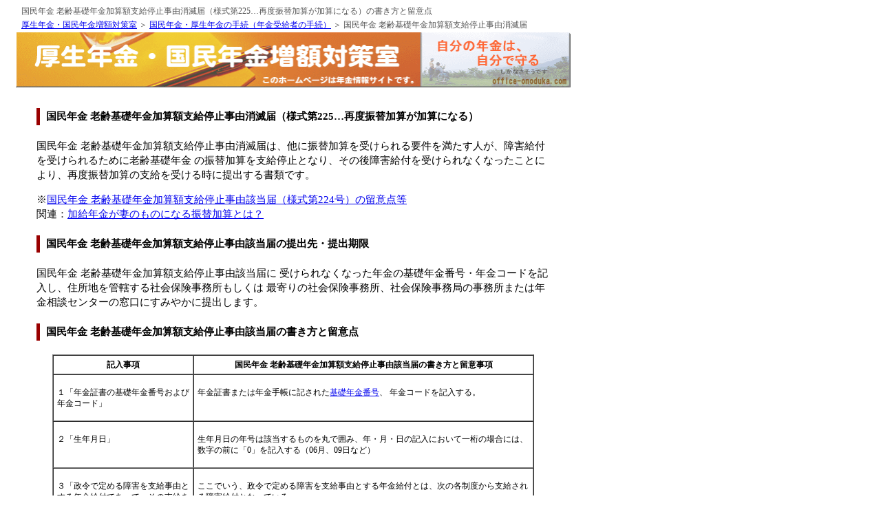

--- FILE ---
content_type: text/html
request_url: http://www.office-onoduka.com/tetsuzuki/rourei19.html
body_size: 3667
content:
<?xml version="1.0" encoding="UTF-8"?>
<!DOCTYPE html PUBLIC "-//W3C//DTD XHTML 1.0 Transitional//EN"
   "http://www.w3.org/TR/xhtml1/DTD/xhtml1-transitional.dtd">
<html xmlns="http://www.w3.org/1999/xhtml" xml:lang="ja" lang="ja">
<head>
<meta http-equiv="Content-Type" content="text/html; charset=UTF-8" />
<meta http-equiv="Content-Style-Type" content="text/css" />
<meta name="description" content="国民年金 老齢基礎年金加算額支給停止事由消滅届（様式第225…再度振替加算が加算になる）の手続きの説明ページ。" />
<meta name="keywords" content="国民年金,老齢基礎年金,国民年金 老齢基礎年金加算額支給停止事由消滅届,振替加算,加給年金,手続,手続き" />
<meta http-equiv="X-UA-Compatible" content="IE=emulateIE7" />
<title>国民年金 老齢基礎年金加算額支給停止事由消滅届（様式第225…再度振替加算が加算になる）の書き方と留意点</title>
<link rel="stylesheet" type="text/css" href="../nenkin.css" />
<link rel="alternate" type="application/rss+xml" title="RSS 1.0" href="http://www.office-onoduka.com/rss10.xml" />
<link rel="alternate" type="application/rss+xml" title="RSS 2.0" href="http://www.office-onoduka.com/rss20.xml" />
<link rel="alternate" type="application/atom+xml" title="Atom" href="http://www.office-onoduka.com/atom.xml" />
</head>
<body>
<h1 class="top">国民年金 老齢基礎年金加算額支給停止事由消滅届（様式第225…再度振替加算が加算になる）の書き方と留意点</h1>
<p class="top"><a href="http://www.office-onoduka.com/">厚生年金・国民年金増額対策室</a>
  ＞ <a href="http://www.office-onoduka.com/tetsuzuki/index.html">国民年金・厚生年金の手続（年金受給者の手続）</a>
 ＞ 国民年金 老齢基礎年金加算額支給停止事由消滅届</p>
<p class="title"><img src="http://www.office-onoduka.com/image/title80680.gif" width="806" height="80" border="0" alt="厚生年金・国民年金増額対策室" /></p>
<div id="container">
<h2 class="obi5">国民年金 老齢基礎年金加算額支給停止事由消滅届（様式第225…再度振替加算が加算になる）</h2>
<p>国民年金 老齢基礎年金加算額支給停止事由消滅届は、他に振替加算を受けられる要件を満たす人が、障害給付を受けられるために老齢基礎年金
の振替加算を支給停止となり、その後障害給付を受けられなくなったことにより、再度振替加算の支給を受ける時に提出する書類です。</p>
<p>※<a href="http://www.office-onoduka.com/tetsuzuki/rourei18.html">国民年金 老齢基礎年金加算額支給停止事由該当届（様式第224号）の留意点等</a>
<br />関連：<a href="http://www.office-onoduka.com/nenkinblog/2007/05/post_45.html" target="_blank">加給年金が妻のものになる振替加算とは？</a></p>
<h3 class="obi5">国民年金 老齢基礎年金加算額支給停止事由該当届の提出先・提出期限</h3>
<p>国民年金 老齢基礎年金加算額支給停止事由該当届に
受けられなくなった年金の基礎年金番号・年金コードを記入し、住所地を管轄する社会保険事務所もしくは
最寄りの社会保険事務所、社会保険事務局の事務所または年金相談センターの窓口にすみやかに提出します。
</p>
<h3 class="obi5">国民年金 老齢基礎年金加算額支給停止事由該当届の書き方と留意点</h3>
<table cellpadding="5" cellspacing="0" width="700" class="twelve" border="1" align="center">
<tr><th align="center" width="200">記入事項
</th><th align="center" width="500">国民年金 老齢基礎年金加算額支給停止事由該当届の書き方と留意事項
</th></tr>
<tr><td width="200" valign="top"><p>１「年金証書の基礎年金番号および年金コード」</p>
</td><td width="500" valign="top"><p>年金証書または年金手帳に記された<a href="http://www.office-onoduka.com/nenkinblog/2007/04/post_13.html">基礎年金番号</a>、
年金コードを記入する。</p>
</td></tr>
<tr><td width="200" valign="top"><p>２「生年月日」</p>
</td><td width="500" valign="top">
<p>生年月日の年号は該当するものを丸で囲み、年・月・日の記入において一桁の場合には、数字の前に「0」を記入する（06月、09日など）</p>
</td></tr>
<tr><td width="200" valign="top"><p>３「政令で定める障害を支給事由とする年金給付であって、その支給を受けていた障害の年金の名称およびその支給を行う制度の名称等」</p>
</td><td width="500" valign="top">
<p>ここでいう、政令で定める障害を支給事由とする年金給付とは、次の各制度から支給される障害給付となっている。</p>
<ul>
<li>恩給</li>
<li>地方公務員の退職年金に関する条例</li>
<li>執行官</li>
<li>旧令による共済組合等</li>
<li>戦傷病者戦没者遺族等援護</li>
</ul>
<p>３の上段に「年金の名称（例えば公務傷病恩給）」、中段に「制度の名称（例えば恩給）」、下段に「年金証書の基礎年金番号および年金コード等」を記入する。</p>
</td></tr>
<tr><td width="200" valign="top"><p>欄外事項</p>
</td><td width="500" valign="top">
<p>欄外に記入する、届出書の提出日、郵便番号、住所、氏名、電話番号も忘れずに記入する。
<br />なお、氏名の押印欄は、自署である場合は不要。</p>
</td></tr>
</table>
<br />
<p class="obi5">国民年金 老齢基礎年金加算額支給停止事由該当届の添付書類</p>
<ul>
<li>受給権者の年金証書</li>
<li>受給権者の生存に関する市区町村長の証明書または戸籍の抄本（５の「受給権者の住民票コード」の欄に住民票コードを記載することで省略可能）</li>
<li>障害を支給事由とする年金給付が受けられなくなったことを証する書類</li>
</ul>
<script type="text/javascript"><!--
google_ad_client = "pub-0468902019596782";
//tetsuzukiレタングル大
google_ad_slot = "3102675913";
google_ad_width = 336;
google_ad_height = 280;
//--></script>
<script type="text/javascript"
src="http://pagead2.googlesyndication.com/pagead/show_ads.js">
</script>
<hr class="qa2" />
<table class="twelve" width="700" align="center"><tr><td width="150" valign="top">
<p><a href="http://www.office-onoduka.com/nenkin/index.html">厚生年金増額対策まとめ</a></p>
</td><td width="550">
<p>｜<a href="http://www.office-onoduka.com/nenkin/kou_zougaku7.html">厚生年金繰り下げ受給</a>
｜<a href="http://www.office-onoduka.com/nenkin/kou_zougaku1.html">加給年金</a>
｜<a href="http://www.office-onoduka.com/nenkin/kou_zougaku2.html">中高齢の特例</a>
｜<a href="http://www.office-onoduka.com/nenkin/kou_zougaku3.html">60歳台前半の特例</a>
｜<a href="http://www.office-onoduka.com/nenkin/kou_zougaku4.html">定時決定</a>
｜<a href="http://www.office-onoduka.com/nenkin/kou_zougaku5.html">育児休業</a>｜
<br />｜<a href="http://www.office-onoduka.com/nenkin/kou_zougaku10.html">退職改定</a>
｜<a href="http://www.office-onoduka.com/nenkin/kou_zougaku8.html">任意単独被保険者</a>
｜<a href="http://www.office-onoduka.com/nenkin/kou_zougaku9.html">高齢任意加入被保険者</a>
｜<a href="http://www.office-onoduka.com/nenkin/kou_zougaku6.html">在職老齢年金</a>
｜<a href="http://www.office-onoduka.com/nenkin/kou_zougaku11.html">3歳未満の養育特例</a>｜</p>
</td></tr><tr><td width="150" valign="top">
<p><a href="http://www.office-onoduka.com/nenkin2/index.html">国民年金増額対策まとめ</a></p>
</td><td width="550">
<p>｜<a href="http://www.office-onoduka.com/nenkin2/koku_zougaku2.html">任意加入被保険者</a>
｜<a href="http://www.office-onoduka.com/nenkin2/koku_zougaku3.html">国民年金繰り下げ受給</a>
｜<a href="http://www.office-onoduka.com/nenkin2/koku_zougaku4.html">保険料免除制度</a>
｜<a href="http://www.office-onoduka.com/nenkin2/koku_zougaku5.html">国民年金基金</a>
｜<a href="http://www.office-onoduka.com/nenkin2/koku_zougaku6.html">時効の２年間</a>｜
<br />｜<a href="http://www.office-onoduka.com/nenkin2/koku_zougaku7.html">前払制度(保険料前納)</a>
｜<a href="http://www.office-onoduka.com/nenkin2/koku_zougaku8.html">会社員（厚生年金加入）</a>
｜<a href="http://www.office-onoduka.com/nenkin2/koku_zougaku1.html">付加年金</a>
｜<a href="http://www.office-onoduka.com/nenkin2/koku_zougaku9.html">第3号被保険者</a>｜</p>
</td></tr><tr><td width="150" valign="top">
<p>年金Q&amp;A</p>
</td><td width="550">
<p>｜<a href="http://www.office-onoduka.com/siru_seido/index.html">公的年金制度と年金問題</a>
｜<a href="http://www.office-onoduka.com/siru_nenkinseikatu/index.html">老後の年金生活の実態</a>
｜<a href="http://www.office-onoduka.com/siru_kantigai/index.html">よくある年金の勘違い</a>
｜<a href="http://www.office-onoduka.com/harau_zeikin/index.html">年金と税金</a>｜
<br />｜<a href="http://www.office-onoduka.com/siru_sontoku/index.html">年金、ここが損得の分れ目</a>
｜<a href="http://www.office-onoduka.com/harau_koku_ho/index.html">国民年金の保険料</a>
｜<a href="http://www.office-onoduka.com/harau_koku_men/index.html">国民年金保険料の免除</a>
｜<a href="http://www.office-onoduka.com/harau_kou_ho/index.html">厚生年金の保険料</a>｜
<br />｜<a href="http://www.office-onoduka.com/morau_nen_zyu/index.html">年金の受給全般</a>
｜<a href="http://www.office-onoduka.com/morau_koku_rou/index.html">老齢基礎年金の受給</a>
｜<a href="http://www.office-onoduka.com/morau_kou_rou/index.html">老齢厚生年金の受給</a>
｜<a href="http://www.office-onoduka.com/morau_kakyu/index.html">加給年金の受給</a>
｜<a href="http://www.office-onoduka.com/morau_kahu/index.html">寡婦年金</a>｜
<br />｜<a href="http://www.office-onoduka.com/hai_kou/index.html">厚生年金保険への加入</a>
｜<a href="http://www.office-onoduka.com/hai_koku/index.html">国民年金への加入</a>
｜<a href="http://www.office-onoduka.com/hai_nin/index.html">年金の任意加入</a>
｜<a href="http://www.office-onoduka.com/wake_rikon/index.html">離婚時の年金分割</a>｜
<br />｜<a href="http://www.office-onoduka.com/morau_izoku/index.html">遺族厚生年金 遺族基礎年金</a>
｜<a href="http://www.office-onoduka.com/morau_tyuukou/index.html">中高齢寡婦加算</a>
｜<a href="http://www.office-onoduka.com/morau_zairou/index.html">在職老齢年金QA</a>
｜<a href="http://www.office-onoduka.com/huya_koku_ki/index.html">国民年金基金QA</a>｜</p>
</td></tr><tr><td width="150" valign="top">
<p><a href="http://www.office-onoduka.com/nenkinblog/" target="_blank">国民年金・厚生年金情報通</a></p>
</td><td width="550">
<p>｜<a href="http://www.office-onoduka.com/nenkinblog/kousei/" target="_blank">厚生年金</a>
｜<a href="http://www.office-onoduka.com/nenkinblog/koukoku/" target="_blank">厚生年金と国民年金</a>
｜<a href="http://www.office-onoduka.com/nenkinblog/kokumin/" target="_blank">国民年金</a>
｜<a href="http://www.office-onoduka.com/nenkinblog/cat12/" target="_blank">年金生活</a>
｜<a href="http://www.office-onoduka.com/nenkinblog/more/" target="_blank">消えた年金問題</a>｜</p>
</td></tr><tr><td width="150" valign="top">
<p>年金の手続きその他</p>
</td><td width="550">
<p>｜<a href="http://www.office-onoduka.com/tetsuzuki/index.html">年金受給者の手続き</a>
｜<a href="http://www.office-onoduka.com/tetsuzuki/saitei.html">裁定請求書の書き方と留意点</a>
｜<a href="http://www.office-onoduka.com/soudan_zirei/index.html">年金相談事例</a>
｜<a href="http://www.office-onoduka.com/nenkin/age_man.html">厚生年金の受給開始年齢</a>｜
<br />｜<a href="http://www.office-onoduka.com/books/index.html">年金読書録（年金、年金生活、社会保障関連の本）</a>
｜<a href="http://www.office-onoduka.com/news/index.html">消えた年金記録とは？</a>
｜<a href="http://www.office-onoduka.com/info/privacy.html">プライバシーポリシー</a>｜</p>
</td></tr></table>
<p class="footer">Copyright (C) 2004- 厚生年金・国民年金増額対策室 All Rights Reserved</p>
</div>
<script type="text/javascript">
var gaJsHost = (("https:" == document.location.protocol) ? "https://ssl." : "http://www.");
document.write(unescape("%3Cscript src='" + gaJsHost + "google-analytics.com/ga.js' type='text/javascript'%3E%3C/script%3E"));
</script>
<script type="text/javascript">
try {
var pageTracker = _gat._getTracker("UA-189203-1");
pageTracker._trackPageview();
} catch(err) {}</script>
</body>
</html>

--- FILE ---
content_type: text/html; charset=utf-8
request_url: https://www.google.com/recaptcha/api2/aframe
body_size: 268
content:
<!DOCTYPE HTML><html><head><meta http-equiv="content-type" content="text/html; charset=UTF-8"></head><body><script nonce="ZPMomYRqqtla4KcBbzcFeQ">/** Anti-fraud and anti-abuse applications only. See google.com/recaptcha */ try{var clients={'sodar':'https://pagead2.googlesyndication.com/pagead/sodar?'};window.addEventListener("message",function(a){try{if(a.source===window.parent){var b=JSON.parse(a.data);var c=clients[b['id']];if(c){var d=document.createElement('img');d.src=c+b['params']+'&rc='+(localStorage.getItem("rc::a")?sessionStorage.getItem("rc::b"):"");window.document.body.appendChild(d);sessionStorage.setItem("rc::e",parseInt(sessionStorage.getItem("rc::e")||0)+1);localStorage.setItem("rc::h",'1769754258907');}}}catch(b){}});window.parent.postMessage("_grecaptcha_ready", "*");}catch(b){}</script></body></html>

--- FILE ---
content_type: text/css
request_url: http://www.office-onoduka.com/nenkin.css
body_size: 793
content:
<style type="text/css">

<!--

body
{
margin: 0px;
font-family: ＭＳ Ｐゴシック, Verdana, Arial, sans-serif;
color: #000000;
background-image: url("image/back2.gif")
}

#container {
font-size: 15px; 
width: 746px;
height: 100%;
margin-top: 0px;
margin-left: 15px;
margin-bottom: 0px;
background-color: #ffffff;
padding: 10px 30px;
line-height: 1.45em;
vertical-align:baseline
}

#body { 
padding:0;
width:806px;
background-color: #ffffff;
padding: 10px 0px 0px 0px;
margin-left: 15px;
margin-top: 0px;
margin-bottom: 0px;
}

#top {
width:806px;
background-color: #ffffff;
margin-left: 15px;
line-height: 1.4em;
}

#right{
font-size: 12px;
line-height: 1.4em;
margin-top:25px;
margin-left:10px;
margin-right:12px;
width:178px;
float:right;
}

#left{
font-size: 15px;
line-height: 1.45em;
margin-left:30px;
margin-right:20px;
width:556px;
float:left;
} 

#down{
width:806px;
clear:both;
margin-bottom: 10px;
} 

#twelve{
font-size: 12px;
line-height: 1.4em;
}

table.twelve
{
font-size: 12px;
line-height: 1.4em;
}

h1.top
{
font-weight: normal;
font-size: 9pt;
margin-top: 2px;
margin-left: 23px;
margin-bottom: 1px;
color: #555555;
}

h2.obi5 {
    background-image : url(image/obi5.gif);
    background-repeat: no-repeat;
    font-size : 15px;
    margin: 20px 0px 20px 0px;
    padding: 2px 0px 2px 14px;
    font-weight:bold;
}

h3.obi4 {
    background-image : url(image/obi4.gif);
    background-repeat: no-repeat;
    font-size : 15px;
    margin: 20px 0px 20px 0px;
    padding: 2px 0px 2px 14px;
    font-weight:bold;
}

h3.obi5 {
    background-image : url(image/obi5.gif);
    background-repeat: no-repeat;
    font-size : 15px;
    margin: 20px 0px 20px 0px;
    padding: 2px 0px 2px 14px;
    font-weight:bold;
}

h3.fifteen {
    font-size : 15px;
    font-weight:bold;
}

h4.obi4 {
    background-image : url(image/obi4.gif);
    background-repeat: no-repeat;
    font-size : 15px;
    margin: 20px 0px 20px 0px;
    padding: 2px 0px 2px 14px;
    font-weight:bold;
}

h4.obi5 {
    background-image : url(image/obi5.gif);
    background-repeat: no-repeat;
    font-size : 15px;
    margin: 20px 0px 20px 0px;
    padding: 2px 0px 2px 14px;
    font-weight:bold;
}

p.top
{
font-weight: normal;
font-size: 9pt;
margin-top: 3px;
margin-left: 23px;
margin-bottom: 2px;
color: #555555;
}

p.navi
{
font-weight: normal;
font-size: 9pt;
margin-bottom: 0px;
margin-top: 2px;
margin-left: 9px;
color: #666666;
}

p.footer
{
font-weight: normal;
margin-top: 16px;
margin-bottom: 0px;
font-size: 9pt;
color: #666666;
text-align: center;
}

p.title
{
margin-top: 2px;
margin-left: 15px;
margin-bottom: 0px;
}

p.twelve{
font-size: 12px;
line-height: 1.4em;
}

p.obi4 {
    background-image : url(image/obi4.gif);
    background-repeat: no-repeat;
    font-size : 15px;
    margin: 20px 0px 20px 0px;
    padding: 2px 0px 2px 14px;
    font-weight: bold;
}

p.obi5 {
    background-image : url(image/obi5.gif);
    background-repeat: no-repeat;
    font-size : 15px;
    margin: 20px 0px 20px 0px;
    padding: 2px 0px 2px 14px;
    font-weight: bold;
}

li{
padding-left: 12px;
background : url(image/yokored.gif) no-repeat 0px 0.4em;
list-style-type: none;
}

hr.qa2
{
height:1px;
width:100%;
border-style:dotted;
color:#999999;
margin-top: 8px;
margin-bottom: 8px;
}

hr.ccc
{
height:1px;
color:#cccccc;
}

-->
</style>
